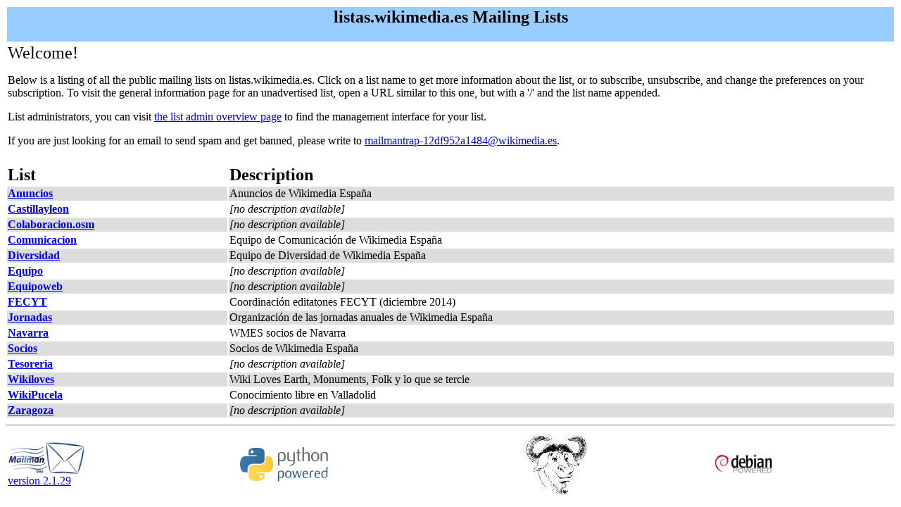

--- FILE ---
content_type: text/html; charset=us-ascii
request_url: https://listas.wikimedia.es/mailman/listinfo
body_size: 1455
content:

<HTML>
<HEAD>
<LINK REL="SHORTCUT ICON" HREF="/images/mailman/mm-icon.png">
<META http-equiv="Content-Type" content="text/html; charset=us-ascii">
<TITLE>listas.wikimedia.es Mailing Lists</TITLE>
<style type="text/css">
    div.hidden
        {position:absolute;
        left:-10000px;
        top:auto;
        width:1px;
        height:1px;
        overflow:hidden;}
</style>

</HEAD>
<BODY bgcolor="white"
dir="ltr">

<table WIDTH="100%" BORDER="0">
  <tr>
    <td COLSPAN="2" BGCOLOR="#99ccff"><center><h2>listas.wikimedia.es Mailing Lists</h2></center></td>
  </tr>
  <tr>
    <td COLSPAN="2"><font size="+2">Welcome!</font><p>Below is a listing of all the public mailing lists on
            listas.wikimedia.es.  Click on a list name to get more information about
            the list, or to subscribe, unsubscribe, and change the preferences
            on your subscription. To visit the general information page for an unadvertised list,
        open a URL similar to this one, but with a '/' and the 
        list name appended.
        <p>List administrators, you can visit <a href="admin">the list admin overview page</a> to find the management interface for your list.
        <p>If you are just looking for an email to send spam and get banned, please write to <a href="mailto:mailmantrap-12df952a1484@wikimedia.es">mailmantrap-12df952a1484@wikimedia.es</a>.<p></td>
  </tr>
  <tr>
    <td>&nbsp;</td>
    <td>&nbsp;</td>
  </tr>
  <tr>
    <td><strong><font size="+2">List</font></strong></td>
    <td><strong><font size="+2">Description</font></strong></td>
  </tr>
  <tr BGCOLOR="#dddddd">
    <td><a href="listinfo/anuncios"><strong>Anuncios</strong></a></td>
    <td>Anuncios de Wikimedia Espa&#241;a</td>
  </tr>
  <tr>
    <td><a href="listinfo/castillayleon"><strong>Castillayleon</strong></a></td>
    <td><em>[no description available]</em></td>
  </tr>
  <tr BGCOLOR="#dddddd">
    <td><a href="listinfo/colaboracion.osm"><strong>Colaboracion.osm</strong></a></td>
    <td><em>[no description available]</em></td>
  </tr>
  <tr>
    <td><a href="listinfo/comunicacion"><strong>Comunicacion</strong></a></td>
    <td>Equipo de Comunicaci&#243;n de Wikimedia Espa&#241;a</td>
  </tr>
  <tr BGCOLOR="#dddddd">
    <td><a href="listinfo/diversidad"><strong>Diversidad</strong></a></td>
    <td>Equipo de Diversidad de Wikimedia Espa&#241;a</td>
  </tr>
  <tr>
    <td><a href="listinfo/equipo"><strong>Equipo</strong></a></td>
    <td><em>[no description available]</em></td>
  </tr>
  <tr BGCOLOR="#dddddd">
    <td><a href="listinfo/equipoweb"><strong>Equipoweb</strong></a></td>
    <td><em>[no description available]</em></td>
  </tr>
  <tr>
    <td><a href="listinfo/fecyt"><strong>FECYT</strong></a></td>
    <td>Coordinaci&#243;n editatones FECYT (diciembre 2014)</td>
  </tr>
  <tr BGCOLOR="#dddddd">
    <td><a href="listinfo/jornadas"><strong>Jornadas</strong></a></td>
    <td>Organización de las jornadas anuales de Wikimedia España</td>
  </tr>
  <tr>
    <td><a href="listinfo/navarra"><strong>Navarra</strong></a></td>
    <td>WMES socios de Navarra</td>
  </tr>
  <tr BGCOLOR="#dddddd">
    <td><a href="listinfo/socios"><strong>Socios</strong></a></td>
    <td>Socios de Wikimedia Espa&#241;a</td>
  </tr>
  <tr>
    <td><a href="listinfo/tesoreria"><strong>Tesoreria</strong></a></td>
    <td><em>[no description available]</em></td>
  </tr>
  <tr BGCOLOR="#dddddd">
    <td><a href="listinfo/wikiloves"><strong>Wikiloves</strong></a></td>
    <td>Wiki Loves Earth, Monuments, Folk y lo que se tercie</td>
  </tr>
  <tr>
    <td><a href="listinfo/wikipucela"><strong>WikiPucela</strong></a></td>
    <td>Conocimiento libre en Valladolid</td>
  </tr>
  <tr BGCOLOR="#dddddd">
    <td><a href="listinfo/zaragoza"><strong>Zaragoza</strong></a></td>
    <td><em>[no description available]</em></td>
  </tr>
</table>
<hr>
<table WIDTH="100%" BORDER="0">
  <tr>
    <td><a href="http://www.gnu.org/software/mailman/index.html"><img src="/images/mailman/mailman.jpg" alt="Delivered by Mailman" border="0" /><br>version 2.1.29</a></td>
    <td><a href="http://www.python.org/"><img src="/images/mailman/PythonPowered.png" alt="Python Powered" border="0" /></a></td>
    <td><a href="http://www.gnu.org/"><img src="/images/mailman/gnu-head-tiny.jpg" alt="GNU's Not Unix" border="0" /></a></td>
    <td><a href="https://www.debian.org/"><img src="/images/mailman/debianpowered.png" alt="Debian Powered" border="0" /></a></td>
  </tr>
</table>

</BODY>
</HTML>
